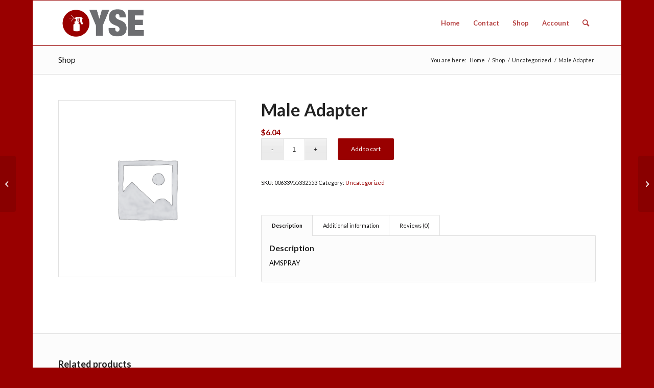

--- FILE ---
content_type: text/html; charset=UTF-8
request_url: https://yse-equipment.com/product/amspray-40/
body_size: 12130
content:
<!DOCTYPE html>
<html lang="en" class="html_boxed responsive av-preloader-disabled  html_header_top html_logo_left html_main_nav_header html_menu_right html_slim html_header_sticky html_header_shrinking html_mobile_menu_phone html_header_searchicon html_content_align_center html_header_unstick_top_disabled html_header_stretch_disabled html_av-overlay-side html_av-overlay-side-classic html_av-submenu-noclone html_entry_id_1175 av-cookies-no-cookie-consent av-default-lightbox av-no-preview html_text_menu_active av-mobile-menu-switch-default">
<head>
<meta charset="UTF-8" />
<meta name="robots" content="index, follow" />


<!-- mobile setting -->
<meta name="viewport" content="width=device-width, initial-scale=1">

<!-- Scripts/CSS and wp_head hook -->
<title>Male Adapter &#8211; YSE Equipment &bull; LLC</title>
<meta name='robots' content='max-image-preview:large' />
	<style>img:is([sizes="auto" i], [sizes^="auto," i]) { contain-intrinsic-size: 3000px 1500px }</style>
	<style type="text/css">@font-face { font-family: 'star'; src: url('https://yse-equipment.com/wp-content/plugins/woocommerce/assets/fonts/star.eot'); src: url('https://yse-equipment.com/wp-content/plugins/woocommerce/assets/fonts/star.eot?#iefix') format('embedded-opentype'), 	  url('https://yse-equipment.com/wp-content/plugins/woocommerce/assets/fonts/star.woff') format('woff'), 	  url('https://yse-equipment.com/wp-content/plugins/woocommerce/assets/fonts/star.ttf') format('truetype'), 	  url('https://yse-equipment.com/wp-content/plugins/woocommerce/assets/fonts/star.svg#star') format('svg'); font-weight: normal; font-style: normal;  } @font-face { font-family: 'WooCommerce'; src: url('https://yse-equipment.com/wp-content/plugins/woocommerce/assets/fonts/WooCommerce.eot'); src: url('https://yse-equipment.com/wp-content/plugins/woocommerce/assets/fonts/WooCommerce.eot?#iefix') format('embedded-opentype'), 	  url('https://yse-equipment.com/wp-content/plugins/woocommerce/assets/fonts/WooCommerce.woff') format('woff'), 	  url('https://yse-equipment.com/wp-content/plugins/woocommerce/assets/fonts/WooCommerce.ttf') format('truetype'), 	  url('https://yse-equipment.com/wp-content/plugins/woocommerce/assets/fonts/WooCommerce.svg#WooCommerce') format('svg'); font-weight: normal; font-style: normal;  } </style><link rel="alternate" type="application/rss+xml" title="YSE Equipment &bull; LLC &raquo; Feed" href="https://yse-equipment.com/feed/" />
<link rel="alternate" type="application/rss+xml" title="YSE Equipment &bull; LLC &raquo; Comments Feed" href="https://yse-equipment.com/comments/feed/" />
<link rel="alternate" type="application/rss+xml" title="YSE Equipment &bull; LLC &raquo; Male Adapter Comments Feed" href="https://yse-equipment.com/product/amspray-40/feed/" />

<!-- google webfont font replacement -->

			<script type='text/javascript'>

				(function() {

					/*	check if webfonts are disabled by user setting via cookie - or user must opt in.	*/
					var html = document.getElementsByTagName('html')[0];
					var cookie_check = html.className.indexOf('av-cookies-needs-opt-in') >= 0 || html.className.indexOf('av-cookies-can-opt-out') >= 0;
					var allow_continue = true;
					var silent_accept_cookie = html.className.indexOf('av-cookies-user-silent-accept') >= 0;

					if( cookie_check && ! silent_accept_cookie )
					{
						if( ! document.cookie.match(/aviaCookieConsent/) || html.className.indexOf('av-cookies-session-refused') >= 0 )
						{
							allow_continue = false;
						}
						else
						{
							if( ! document.cookie.match(/aviaPrivacyRefuseCookiesHideBar/) )
							{
								allow_continue = false;
							}
							else if( ! document.cookie.match(/aviaPrivacyEssentialCookiesEnabled/) )
							{
								allow_continue = false;
							}
							else if( document.cookie.match(/aviaPrivacyGoogleWebfontsDisabled/) )
							{
								allow_continue = false;
							}
						}
					}

					if( allow_continue )
					{
						var f = document.createElement('link');

						f.type 	= 'text/css';
						f.rel 	= 'stylesheet';
						f.href 	= '//fonts.googleapis.com/css?family=Lato:300,400,700&display=auto';
						f.id 	= 'avia-google-webfont';

						document.getElementsByTagName('head')[0].appendChild(f);
					}
				})();

			</script>
			<script type="text/javascript">
/* <![CDATA[ */
window._wpemojiSettings = {"baseUrl":"https:\/\/s.w.org\/images\/core\/emoji\/15.0.3\/72x72\/","ext":".png","svgUrl":"https:\/\/s.w.org\/images\/core\/emoji\/15.0.3\/svg\/","svgExt":".svg","source":{"concatemoji":"https:\/\/yse-equipment.com\/wp-includes\/js\/wp-emoji-release.min.js?ver=6.7.4"}};
/*! This file is auto-generated */
!function(i,n){var o,s,e;function c(e){try{var t={supportTests:e,timestamp:(new Date).valueOf()};sessionStorage.setItem(o,JSON.stringify(t))}catch(e){}}function p(e,t,n){e.clearRect(0,0,e.canvas.width,e.canvas.height),e.fillText(t,0,0);var t=new Uint32Array(e.getImageData(0,0,e.canvas.width,e.canvas.height).data),r=(e.clearRect(0,0,e.canvas.width,e.canvas.height),e.fillText(n,0,0),new Uint32Array(e.getImageData(0,0,e.canvas.width,e.canvas.height).data));return t.every(function(e,t){return e===r[t]})}function u(e,t,n){switch(t){case"flag":return n(e,"\ud83c\udff3\ufe0f\u200d\u26a7\ufe0f","\ud83c\udff3\ufe0f\u200b\u26a7\ufe0f")?!1:!n(e,"\ud83c\uddfa\ud83c\uddf3","\ud83c\uddfa\u200b\ud83c\uddf3")&&!n(e,"\ud83c\udff4\udb40\udc67\udb40\udc62\udb40\udc65\udb40\udc6e\udb40\udc67\udb40\udc7f","\ud83c\udff4\u200b\udb40\udc67\u200b\udb40\udc62\u200b\udb40\udc65\u200b\udb40\udc6e\u200b\udb40\udc67\u200b\udb40\udc7f");case"emoji":return!n(e,"\ud83d\udc26\u200d\u2b1b","\ud83d\udc26\u200b\u2b1b")}return!1}function f(e,t,n){var r="undefined"!=typeof WorkerGlobalScope&&self instanceof WorkerGlobalScope?new OffscreenCanvas(300,150):i.createElement("canvas"),a=r.getContext("2d",{willReadFrequently:!0}),o=(a.textBaseline="top",a.font="600 32px Arial",{});return e.forEach(function(e){o[e]=t(a,e,n)}),o}function t(e){var t=i.createElement("script");t.src=e,t.defer=!0,i.head.appendChild(t)}"undefined"!=typeof Promise&&(o="wpEmojiSettingsSupports",s=["flag","emoji"],n.supports={everything:!0,everythingExceptFlag:!0},e=new Promise(function(e){i.addEventListener("DOMContentLoaded",e,{once:!0})}),new Promise(function(t){var n=function(){try{var e=JSON.parse(sessionStorage.getItem(o));if("object"==typeof e&&"number"==typeof e.timestamp&&(new Date).valueOf()<e.timestamp+604800&&"object"==typeof e.supportTests)return e.supportTests}catch(e){}return null}();if(!n){if("undefined"!=typeof Worker&&"undefined"!=typeof OffscreenCanvas&&"undefined"!=typeof URL&&URL.createObjectURL&&"undefined"!=typeof Blob)try{var e="postMessage("+f.toString()+"("+[JSON.stringify(s),u.toString(),p.toString()].join(",")+"));",r=new Blob([e],{type:"text/javascript"}),a=new Worker(URL.createObjectURL(r),{name:"wpTestEmojiSupports"});return void(a.onmessage=function(e){c(n=e.data),a.terminate(),t(n)})}catch(e){}c(n=f(s,u,p))}t(n)}).then(function(e){for(var t in e)n.supports[t]=e[t],n.supports.everything=n.supports.everything&&n.supports[t],"flag"!==t&&(n.supports.everythingExceptFlag=n.supports.everythingExceptFlag&&n.supports[t]);n.supports.everythingExceptFlag=n.supports.everythingExceptFlag&&!n.supports.flag,n.DOMReady=!1,n.readyCallback=function(){n.DOMReady=!0}}).then(function(){return e}).then(function(){var e;n.supports.everything||(n.readyCallback(),(e=n.source||{}).concatemoji?t(e.concatemoji):e.wpemoji&&e.twemoji&&(t(e.twemoji),t(e.wpemoji)))}))}((window,document),window._wpemojiSettings);
/* ]]> */
</script>
<style id='wp-emoji-styles-inline-css' type='text/css'>

	img.wp-smiley, img.emoji {
		display: inline !important;
		border: none !important;
		box-shadow: none !important;
		height: 1em !important;
		width: 1em !important;
		margin: 0 0.07em !important;
		vertical-align: -0.1em !important;
		background: none !important;
		padding: 0 !important;
	}
</style>
<style id='woocommerce-inline-inline-css' type='text/css'>
.woocommerce form .form-row .required { visibility: visible; }
</style>
<link rel='stylesheet' id='brands-styles-css' href='https://yse-equipment.com/wp-content/plugins/woocommerce/assets/css/brands.css?ver=10.3.7' type='text/css' media='all' />
<link rel='stylesheet' id='avia-merged-styles-css' href='https://yse-equipment.com/wp-content/uploads/dynamic_avia/avia-merged-styles-2d2fbd68970b7f550e088346c2a0e3f8---63f4bb6640d22.css' type='text/css' media='all' />
<!--n2css--><!--n2js--><script type="text/javascript" src="https://yse-equipment.com/wp-includes/js/jquery/jquery.min.js?ver=3.7.1" id="jquery-core-js"></script>
<script type="text/javascript" src="https://yse-equipment.com/wp-includes/js/jquery/jquery-migrate.min.js?ver=3.4.1" id="jquery-migrate-js"></script>
<script type="text/javascript" src="https://yse-equipment.com/wp-content/plugins/woocommerce/assets/js/jquery-blockui/jquery.blockUI.min.js?ver=2.7.0-wc.10.3.7" id="wc-jquery-blockui-js" defer="defer" data-wp-strategy="defer"></script>
<script type="text/javascript" id="wc-add-to-cart-js-extra">
/* <![CDATA[ */
var wc_add_to_cart_params = {"ajax_url":"\/wp-admin\/admin-ajax.php","wc_ajax_url":"\/?wc-ajax=%%endpoint%%","i18n_view_cart":"View cart","cart_url":"https:\/\/yse-equipment.com\/cart\/","is_cart":"","cart_redirect_after_add":"no"};
/* ]]> */
</script>
<script type="text/javascript" src="https://yse-equipment.com/wp-content/plugins/woocommerce/assets/js/frontend/add-to-cart.min.js?ver=10.3.7" id="wc-add-to-cart-js" defer="defer" data-wp-strategy="defer"></script>
<script type="text/javascript" id="wc-single-product-js-extra">
/* <![CDATA[ */
var wc_single_product_params = {"i18n_required_rating_text":"Please select a rating","i18n_rating_options":["1 of 5 stars","2 of 5 stars","3 of 5 stars","4 of 5 stars","5 of 5 stars"],"i18n_product_gallery_trigger_text":"View full-screen image gallery","review_rating_required":"yes","flexslider":{"rtl":false,"animation":"slide","smoothHeight":true,"directionNav":false,"controlNav":"thumbnails","slideshow":false,"animationSpeed":500,"animationLoop":false,"allowOneSlide":false},"zoom_enabled":"","zoom_options":[],"photoswipe_enabled":"","photoswipe_options":{"shareEl":false,"closeOnScroll":false,"history":false,"hideAnimationDuration":0,"showAnimationDuration":0},"flexslider_enabled":""};
/* ]]> */
</script>
<script type="text/javascript" src="https://yse-equipment.com/wp-content/plugins/woocommerce/assets/js/frontend/single-product.min.js?ver=10.3.7" id="wc-single-product-js" defer="defer" data-wp-strategy="defer"></script>
<script type="text/javascript" src="https://yse-equipment.com/wp-content/plugins/woocommerce/assets/js/js-cookie/js.cookie.min.js?ver=2.1.4-wc.10.3.7" id="wc-js-cookie-js" defer="defer" data-wp-strategy="defer"></script>
<script type="text/javascript" id="woocommerce-js-extra">
/* <![CDATA[ */
var woocommerce_params = {"ajax_url":"\/wp-admin\/admin-ajax.php","wc_ajax_url":"\/?wc-ajax=%%endpoint%%","i18n_password_show":"Show password","i18n_password_hide":"Hide password"};
/* ]]> */
</script>
<script type="text/javascript" src="https://yse-equipment.com/wp-content/plugins/woocommerce/assets/js/frontend/woocommerce.min.js?ver=10.3.7" id="woocommerce-js" defer="defer" data-wp-strategy="defer"></script>
<link rel="https://api.w.org/" href="https://yse-equipment.com/wp-json/" /><link rel="alternate" title="JSON" type="application/json" href="https://yse-equipment.com/wp-json/wp/v2/product/1175" /><link rel="EditURI" type="application/rsd+xml" title="RSD" href="https://yse-equipment.com/xmlrpc.php?rsd" />
<meta name="generator" content="WordPress 6.7.4" />
<meta name="generator" content="WooCommerce 10.3.7" />
<link rel="canonical" href="https://yse-equipment.com/product/amspray-40/" />
<link rel='shortlink' href='https://yse-equipment.com/?p=1175' />
<link rel="alternate" title="oEmbed (JSON)" type="application/json+oembed" href="https://yse-equipment.com/wp-json/oembed/1.0/embed?url=https%3A%2F%2Fyse-equipment.com%2Fproduct%2Famspray-40%2F" />
<link rel="alternate" title="oEmbed (XML)" type="text/xml+oembed" href="https://yse-equipment.com/wp-json/oembed/1.0/embed?url=https%3A%2F%2Fyse-equipment.com%2Fproduct%2Famspray-40%2F&#038;format=xml" />

		<!-- GA Google Analytics @ https://m0n.co/ga -->
		<script>
			(function(i,s,o,g,r,a,m){i['GoogleAnalyticsObject']=r;i[r]=i[r]||function(){
			(i[r].q=i[r].q||[]).push(arguments)},i[r].l=1*new Date();a=s.createElement(o),
			m=s.getElementsByTagName(o)[0];a.async=1;a.src=g;m.parentNode.insertBefore(a,m)
			})(window,document,'script','https://www.google-analytics.com/analytics.js','ga');
			ga('create', 'UA-85624543-26', 'auto');
			ga('set', 'forceSSL', true);
			ga('send', 'pageview');
		</script>

	<link rel="profile" href="http://gmpg.org/xfn/11" />
<link rel="alternate" type="application/rss+xml" title="YSE Equipment &bull; LLC RSS2 Feed" href="https://yse-equipment.com/feed/" />
<link rel="pingback" href="https://yse-equipment.com/xmlrpc.php" />
<!--[if lt IE 9]><script src="https://yse-equipment.com/wp-content/themes/enfold/js/html5shiv.js"></script><![endif]-->
<link rel="icon" href="http://yse-equipment.com/wp-content/uploads/2015/10/cropped-yse-icon.png" type="image/png">
	<noscript><style>.woocommerce-product-gallery{ opacity: 1 !important; }</style></noscript>
	
<!-- To speed up the rendering and to display the site as fast as possible to the user we include some styles and scripts for above the fold content inline -->
<script type="text/javascript">'use strict';var avia_is_mobile=!1;if(/Android|webOS|iPhone|iPad|iPod|BlackBerry|IEMobile|Opera Mini/i.test(navigator.userAgent)&&'ontouchstart' in document.documentElement){avia_is_mobile=!0;document.documentElement.className+=' avia_mobile '}
else{document.documentElement.className+=' avia_desktop '};document.documentElement.className+=' js_active ';(function(){var e=['-webkit-','-moz-','-ms-',''],n='';for(var t in e){if(e[t]+'transform' in document.documentElement.style){document.documentElement.className+=' avia_transform ';n=e[t]+'transform'};if(e[t]+'perspective' in document.documentElement.style){document.documentElement.className+=' avia_transform3d '}};if(typeof document.getElementsByClassName=='function'&&typeof document.documentElement.getBoundingClientRect=='function'&&avia_is_mobile==!1){if(n&&window.innerHeight>0){setTimeout(function(){var e=0,o={},a=0,t=document.getElementsByClassName('av-parallax'),i=window.pageYOffset||document.documentElement.scrollTop;for(e=0;e<t.length;e++){t[e].style.top='0px';o=t[e].getBoundingClientRect();a=Math.ceil((window.innerHeight+i-o.top)*0.3);t[e].style[n]='translate(0px, '+a+'px)';t[e].style.top='auto';t[e].className+=' enabled-parallax '}},50)}}})();</script><link rel="icon" href="https://yse-equipment.com/wp-content/uploads/2015/10/cropped-yse-icon-32x32.png" sizes="32x32" />
<link rel="icon" href="https://yse-equipment.com/wp-content/uploads/2015/10/cropped-yse-icon-192x192.png" sizes="192x192" />
<link rel="apple-touch-icon" href="https://yse-equipment.com/wp-content/uploads/2015/10/cropped-yse-icon-180x180.png" />
<meta name="msapplication-TileImage" content="https://yse-equipment.com/wp-content/uploads/2015/10/cropped-yse-icon-270x270.png" />
<style type='text/css'>
@font-face {font-family: 'entypo-fontello'; font-weight: normal; font-style: normal; font-display: auto;
src: url('https://yse-equipment.com/wp-content/themes/enfold/config-templatebuilder/avia-template-builder/assets/fonts/entypo-fontello.woff2') format('woff2'),
url('https://yse-equipment.com/wp-content/themes/enfold/config-templatebuilder/avia-template-builder/assets/fonts/entypo-fontello.woff') format('woff'),
url('https://yse-equipment.com/wp-content/themes/enfold/config-templatebuilder/avia-template-builder/assets/fonts/entypo-fontello.ttf') format('truetype'),
url('https://yse-equipment.com/wp-content/themes/enfold/config-templatebuilder/avia-template-builder/assets/fonts/entypo-fontello.svg#entypo-fontello') format('svg'),
url('https://yse-equipment.com/wp-content/themes/enfold/config-templatebuilder/avia-template-builder/assets/fonts/entypo-fontello.eot'),
url('https://yse-equipment.com/wp-content/themes/enfold/config-templatebuilder/avia-template-builder/assets/fonts/entypo-fontello.eot?#iefix') format('embedded-opentype');
} #top .avia-font-entypo-fontello, body .avia-font-entypo-fontello, html body [data-av_iconfont='entypo-fontello']:before{ font-family: 'entypo-fontello'; }
</style>

<!--
Debugging Info for Theme support: 

Theme: Enfold
Version: 4.9.2
Installed: enfold
AviaFramework Version: 5.0
AviaBuilder Version: 4.8
aviaElementManager Version: 1.0.1
ML:512-PU:39-PLA:9
WP:6.7.4
Compress: CSS:all theme files - JS:all theme files
Updates: disabled
PLAu:7
--><style>
@import url('https://fonts.googleapis.com/css2?family=Indie+Flower&display=swap');
</style>
</head>

<body id="top" class="product-template-default single single-product postid-1175 boxed rtl_columns av-curtain-numeric lato  theme-enfold woocommerce woocommerce-page woocommerce-no-js avia-responsive-images-support avia-woocommerce-30 av-recaptcha-enabled av-google-badge-hide" itemscope="itemscope" itemtype="https://schema.org/WebPage" >

	
	<div id='wrap_all'>

	
<header id='header' class='all_colors header_color light_bg_color  av_header_top av_logo_left av_main_nav_header av_menu_right av_slim av_header_sticky av_header_shrinking av_header_stretch_disabled av_mobile_menu_phone av_header_searchicon av_header_unstick_top_disabled av_bottom_nav_disabled  av_header_border_disabled'  role="banner" itemscope="itemscope" itemtype="https://schema.org/WPHeader" >

		<div  id='header_main' class='container_wrap container_wrap_logo'>

        <ul  class = 'menu-item cart_dropdown ' data-success='was added to the cart'><li class='cart_dropdown_first'><a class='cart_dropdown_link' href='https://yse-equipment.com/cart/'><span aria-hidden='true' data-av_icon='' data-av_iconfont='entypo-fontello'></span><span class='av-cart-counter '>0</span><span class='avia_hidden_link_text'>Shopping Cart</span></a><!--<span class='cart_subtotal'><span class="woocommerce-Price-amount amount"><bdi><span class="woocommerce-Price-currencySymbol">&#36;</span>0.00</bdi></span></span>--><div class='dropdown_widget dropdown_widget_cart'><div class='avia-arrow'></div><div class="widget_shopping_cart_content"></div></div></li></ul><div class='container av-logo-container'><div class='inner-container'><span class='logo avia-standard-logo'><a href='https://yse-equipment.com/' class=''><img src="https://yse-equipment.com/wp-content/uploads/2015/10/yselogo300w.png" height="100" width="300" alt='YSE Equipment &bull; LLC' title='yselogo300w' /></a></span><nav class='main_menu' data-selectname='Select a page'  role="navigation" itemscope="itemscope" itemtype="https://schema.org/SiteNavigationElement" ><div class="avia-menu av-main-nav-wrap"><ul role="menu" class="menu av-main-nav" id="avia-menu"><li role="menuitem" id="menu-item-5015" class="menu-item menu-item-type-post_type menu-item-object-page menu-item-home menu-item-top-level menu-item-top-level-1"><a href="https://yse-equipment.com/" itemprop="url" tabindex="0"><span class="avia-bullet"></span><span class="avia-menu-text">Home</span><span class="avia-menu-fx"><span class="avia-arrow-wrap"><span class="avia-arrow"></span></span></span></a></li>
<li role="menuitem" id="menu-item-5001" class="menu-item menu-item-type-post_type menu-item-object-page menu-item-top-level menu-item-top-level-2"><a href="https://yse-equipment.com/home/contact/" itemprop="url" tabindex="0"><span class="avia-bullet"></span><span class="avia-menu-text">Contact</span><span class="avia-menu-fx"><span class="avia-arrow-wrap"><span class="avia-arrow"></span></span></span></a></li>
<li role="menuitem" id="menu-item-5002" class="menu-item menu-item-type-post_type menu-item-object-page current_page_parent menu-item-top-level menu-item-top-level-3"><a href="https://yse-equipment.com/shop/" itemprop="url" tabindex="0"><span class="avia-bullet"></span><span class="avia-menu-text">Shop</span><span class="avia-menu-fx"><span class="avia-arrow-wrap"><span class="avia-arrow"></span></span></span></a></li>
<li role="menuitem" id="menu-item-5003" class="menu-item menu-item-type-post_type menu-item-object-page menu-item-has-children menu-item-top-level menu-item-top-level-4"><a href="https://yse-equipment.com/my-account/" itemprop="url" tabindex="0"><span class="avia-bullet"></span><span class="avia-menu-text">Account</span><span class="avia-menu-fx"><span class="avia-arrow-wrap"><span class="avia-arrow"></span></span></span></a>


<ul class="sub-menu">
	<li role="menuitem" id="menu-item-5004" class="menu-item menu-item-type-custom menu-item-object-custom"><a href="http://yse-equipment.com/my-account/orders/" itemprop="url" tabindex="0"><span class="avia-bullet"></span><span class="avia-menu-text">Orders</span></a></li>
	<li role="menuitem" id="menu-item-5005" class="menu-item menu-item-type-custom menu-item-object-custom"><a href="http://yse-equipment.com/my-account/downloads/" itemprop="url" tabindex="0"><span class="avia-bullet"></span><span class="avia-menu-text">Downloads</span></a></li>
	<li role="menuitem" id="menu-item-5006" class="menu-item menu-item-type-custom menu-item-object-custom"><a href="http://yse-equipment.com/my-account/edit-account/" itemprop="url" tabindex="0"><span class="avia-bullet"></span><span class="avia-menu-text">Account details</span></a></li>
</ul>
</li>
<li id="menu-item-search" class="noMobile menu-item menu-item-search-dropdown menu-item-avia-special" role="menuitem"><a aria-label="Search" href="?s=" rel="nofollow" data-avia-search-tooltip="

&lt;form role=&quot;search&quot; action=&quot;https://yse-equipment.com/&quot; id=&quot;searchform&quot; method=&quot;get&quot; class=&quot;&quot;&gt;
	&lt;div&gt;
		&lt;input type=&quot;submit&quot; value=&quot;&quot; id=&quot;searchsubmit&quot; class=&quot;button avia-font-entypo-fontello&quot; /&gt;
		&lt;input type=&quot;text&quot; id=&quot;s&quot; name=&quot;s&quot; value=&quot;&quot; placeholder='Search' /&gt;
			&lt;/div&gt;
&lt;/form&gt;
" aria-hidden='false' data-av_icon='' data-av_iconfont='entypo-fontello'><span class="avia_hidden_link_text">Search</span></a></li><li class="av-burger-menu-main menu-item-avia-special ">
	        			<a href="#" aria-label="Menu" aria-hidden="false">
							<span class="av-hamburger av-hamburger--spin av-js-hamburger">
								<span class="av-hamburger-box">
						          <span class="av-hamburger-inner"></span>
						          <strong>Menu</strong>
								</span>
							</span>
							<span class="avia_hidden_link_text">Menu</span>
						</a>
	        		   </li></ul></div></nav></div> </div> 
		<!-- end container_wrap-->
		</div>
		<div class='header_bg'></div>

<!-- end header -->
</header>

	<div id='main' class='all_colors' data-scroll-offset='88'>

	
	<div class='stretch_full container_wrap alternate_color light_bg_color title_container'><div class='container'><strong class='main-title entry-title '><a href='https://yse-equipment.com/shop/' rel='bookmark' title='Permanent Link: Shop'  itemprop="headline" >Shop</a></strong><div class="breadcrumb breadcrumbs avia-breadcrumbs"><div class="breadcrumb-trail" ><span class="trail-before"><span class="breadcrumb-title">You are here:</span></span> <span  itemscope="itemscope" itemtype="https://schema.org/BreadcrumbList" ><span  itemscope="itemscope" itemtype="https://schema.org/ListItem" itemprop="itemListElement" ><a itemprop="url" href="https://yse-equipment.com" title="YSE Equipment &bull; LLC" rel="home" class="trail-begin"><span itemprop="name">Home</span></a><span itemprop="position" class="hidden">1</span></span></span> <span class="sep">/</span> <span  itemscope="itemscope" itemtype="https://schema.org/BreadcrumbList" ><span  itemscope="itemscope" itemtype="https://schema.org/ListItem" itemprop="itemListElement" ><a itemprop="url" href="https://yse-equipment.com/shop/" title="Shop"><span itemprop="name">Shop</span></a><span itemprop="position" class="hidden">2</span></span></span> <span class="sep">/</span> <span  itemscope="itemscope" itemtype="https://schema.org/BreadcrumbList" ><span  itemscope="itemscope" itemtype="https://schema.org/ListItem" itemprop="itemListElement" ><a itemprop="url" href="https://yse-equipment.com/product-category/uncategorized/" title="Uncategorized"><span itemprop="name">Uncategorized</span></a><span itemprop="position" class="hidden">3</span></span></span> <span class="sep">/</span> <span class="trail-end">Male Adapter</span></div></div></div></div><div class='container_wrap container_wrap_first main_color sidebar_right template-shop shop_columns_3'><div class='container'>
					
			<div class="woocommerce-notices-wrapper"></div><div id="product-1175" class="product type-product post-1175 status-publish first instock product_cat-uncategorized shipping-taxable purchasable product-type-simple">

	<div class=" single-product-main-image alpha"><div class="woocommerce-product-gallery woocommerce-product-gallery--without-images woocommerce-product-gallery--columns-4 images" data-columns="4" style="opacity: 0; transition: opacity .25s ease-in-out;">
	<div class="woocommerce-product-gallery__wrapper">
		<div class="woocommerce-product-gallery__image--placeholder"><img src="https://yse-equipment.com/wp-content/uploads/woocommerce-placeholder-600x600.png" alt="Awaiting product image" class="wp-post-image" /></div><div class='thumbnails'></div>	</div>
</div>
<aside class='sidebar sidebar_sidebar_right   alpha units'  role="complementary" itemscope="itemscope" itemtype="https://schema.org/WPSideBar" ><div class='inner_sidebar extralight-border'></div></aside></div><div class='single-product-summary'>
	<div class="summary entry-summary">
		<h1 class="product_title entry-title">Male Adapter</h1><p class="price"><span class="woocommerce-Price-amount amount"><bdi><span class="woocommerce-Price-currencySymbol">&#36;</span>6.04</bdi></span></p>

	
	<form class="cart" action="https://yse-equipment.com/product/amspray-40/" method="post" enctype='multipart/form-data'>
		
		<div class="quantity">
		<label class="screen-reader-text" for="quantity_69758173dd285">Male Adapter quantity</label>
	<input
		type="number"
				id="quantity_69758173dd285"
		class="input-text qty text"
		name="quantity"
		value="1"
		aria-label="Product quantity"
				min="1"
							step="1"
			placeholder=""
			inputmode="numeric"
			autocomplete="off"
			/>
	</div>

		<button type="submit" name="add-to-cart" value="1175" class="single_add_to_cart_button button alt">Add to cart</button>

			</form>

	
<div class="product_meta">

	
	
		<span class="sku_wrapper">SKU: <span class="sku">00633955332553</span></span>

	
	<span class="posted_in">Category: <a href="https://yse-equipment.com/product-category/uncategorized/" rel="tag">Uncategorized</a></span>
	
	
</div>
	</div>

	
	<div class="woocommerce-tabs wc-tabs-wrapper">
		<ul class="tabs wc-tabs" role="tablist">
							<li role="presentation" class="description_tab" id="tab-title-description">
					<a href="#tab-description" role="tab" aria-controls="tab-description">
						Description					</a>
				</li>
							<li role="presentation" class="additional_information_tab" id="tab-title-additional_information">
					<a href="#tab-additional_information" role="tab" aria-controls="tab-additional_information">
						Additional information					</a>
				</li>
							<li role="presentation" class="reviews_tab" id="tab-title-reviews">
					<a href="#tab-reviews" role="tab" aria-controls="tab-reviews">
						Reviews (0)					</a>
				</li>
					</ul>
					<div class="woocommerce-Tabs-panel woocommerce-Tabs-panel--description panel entry-content wc-tab" id="tab-description" role="tabpanel" aria-labelledby="tab-title-description">
				
	<h2>Description</h2>

<p>AMSPRAY</p>
			</div>
					<div class="woocommerce-Tabs-panel woocommerce-Tabs-panel--additional_information panel entry-content wc-tab" id="tab-additional_information" role="tabpanel" aria-labelledby="tab-title-additional_information">
				
	<h2>Additional information</h2>

<table class="woocommerce-product-attributes shop_attributes" aria-label="Product Details">
			<tr class="woocommerce-product-attributes-item woocommerce-product-attributes-item--weight">
			<th class="woocommerce-product-attributes-item__label" scope="row">Weight</th>
			<td class="woocommerce-product-attributes-item__value">0.0068 kg</td>
		</tr>
	</table>
			</div>
					<div class="woocommerce-Tabs-panel woocommerce-Tabs-panel--reviews panel entry-content wc-tab" id="tab-reviews" role="tabpanel" aria-labelledby="tab-title-reviews">
				<div id="reviews" class="woocommerce-Reviews">
	<div id="comments">
		<h2 class="woocommerce-Reviews-title">
			Reviews		</h2>

					<p class="woocommerce-noreviews">There are no reviews yet.</p>
			</div>

			<div id="review_form_wrapper">
			<div id="review_form">
					<div id="respond" class="comment-respond">
		<span id="reply-title" class="comment-reply-title" role="heading" aria-level="3">Be the first to review &ldquo;Male Adapter&rdquo;</span><form action="https://yse-equipment.com/wp-comments-post.php" method="post" id="commentform" class="comment-form"><p class="comment-notes"><span id="email-notes">Your email address will not be published.</span> <span class="required-field-message">Required fields are marked <span class="required">*</span></span></p><p class="comment-form-author"><label for="author">Name</label><input id="author" name="author" type="text" autocomplete="name" value="" size="30"  /></p>
<p class="comment-form-email"><label for="email">Email</label><input id="email" name="email" type="email" autocomplete="email" value="" size="30"  /></p>
<p class="comment-form-cookies-consent"><input id="wp-comment-cookies-consent" name="wp-comment-cookies-consent" type="checkbox" value="yes" /> <label for="wp-comment-cookies-consent">Save my name, email, and website in this browser for the next time I comment.</label></p>
<div class="comment-form-rating"><label for="rating" id="comment-form-rating-label">Your rating&nbsp;<span class="required">*</span></label><select name="rating" id="rating" required>
						<option value="">Rate&hellip;</option>
						<option value="5">Perfect</option>
						<option value="4">Good</option>
						<option value="3">Average</option>
						<option value="2">Not that bad</option>
						<option value="1">Very poor</option>
					</select></div><p class="comment-form-comment"><label for="comment">Your review&nbsp;<span class="required">*</span></label><textarea id="comment" name="comment" cols="45" rows="8" required></textarea></p><p class="form-submit"><input name="submit" type="submit" id="submit" class="submit" value="Submit" /> <input type='hidden' name='comment_post_ID' value='1175' id='comment_post_ID' />
<input type='hidden' name='comment_parent' id='comment_parent' value='0' />
</p><p style="display: none;"><input type="hidden" id="akismet_comment_nonce" name="akismet_comment_nonce" value="290608eb36" /></p><p style="display: none !important;" class="akismet-fields-container" data-prefix="ak_"><label>&#916;<textarea name="ak_hp_textarea" cols="45" rows="8" maxlength="100"></textarea></label><input type="hidden" id="ak_js_1" name="ak_js" value="100"/><script>document.getElementById( "ak_js_1" ).setAttribute( "value", ( new Date() ).getTime() );</script></p></form>	</div><!-- #respond -->
				</div>
		</div>
	
	<div class="clear"></div>
</div>
			</div>
		
			</div>

</div></div></div></div><div id="av_section_1" class="avia-section alternate_color avia-section-small  container_wrap fullsize"><div class="container"><div class="template-page content  twelve alpha units"><div class='product_column product_column_4'>
	<section class="related products">

					<h2>Related products</h2>
				<ul class="products columns-4">

			
					<li class="product type-product post-1070 status-publish first instock product_cat-uncategorized shipping-taxable purchasable product-type-simple">
	<div class='inner_product main_color wrapped_style noLightbox  av-product-class-'><a href="https://yse-equipment.com/product/airlessco-14/" class="woocommerce-LoopProduct-link woocommerce-loop-product__link"><div class='thumbnail_container'><img src="https://yse-equipment.com/wp-content/uploads/woocommerce-placeholder.png" height="450" width="450" loading="lazy" alt="Placeholder image"><span class='cart-loading'></span></div><div class='inner_product_header'><div class='avia-arrow'></div><div class='inner_product_header_table'><div class='inner_product_header_cell'><h2 class="woocommerce-loop-product__title">Teflon O-Ring</h2>
	<span class="price"><span class="woocommerce-Price-amount amount"><bdi><span class="woocommerce-Price-currencySymbol">&#36;</span>2.74</bdi></span></span>
</div></div></div></a><div class='avia_cart_buttons '><a href="/product/amspray-40/?add-to-cart=1070" aria-describedby="woocommerce_loop_add_to_cart_link_describedby_1070" data-quantity="1" class="button product_type_simple add_to_cart_button ajax_add_to_cart" data-product_id="1070" data-product_sku="00769946002133" aria-label="Add to cart: &ldquo;Teflon O-Ring&rdquo;" rel="nofollow" data-success_message="&ldquo;Teflon O-Ring&rdquo; has been added to your cart" role="button"><span aria-hidden='true' data-av_icon='' data-av_iconfont='entypo-fontello'></span> Add to cart</a>	<span id="woocommerce_loop_add_to_cart_link_describedby_1070" class="screen-reader-text">
			</span>
<a class="button show_details_button" href="https://yse-equipment.com/product/airlessco-14/"><span aria-hidden='true' data-av_icon='' data-av_iconfont='entypo-fontello'></span>  Show Details</a> <span class='button-mini-delimiter'></span></div></div></li>

			
					<li class="product type-product post-1071 status-publish instock product_cat-uncategorized shipping-taxable purchasable product-type-simple">
	<div class='inner_product main_color wrapped_style noLightbox  av-product-class-'><a href="https://yse-equipment.com/product/airlessco-15/" class="woocommerce-LoopProduct-link woocommerce-loop-product__link"><div class='thumbnail_container'><img src="https://yse-equipment.com/wp-content/uploads/woocommerce-placeholder.png" height="450" width="450" loading="lazy" alt="Placeholder image"><span class='cart-loading'></span></div><div class='inner_product_header'><div class='avia-arrow'></div><div class='inner_product_header_table'><div class='inner_product_header_cell'><h2 class="woocommerce-loop-product__title">Ball, 7/32&#8243;, Carbide</h2>
	<span class="price"><span class="woocommerce-Price-amount amount"><bdi><span class="woocommerce-Price-currencySymbol">&#36;</span>11.00</bdi></span></span>
</div></div></div></a><div class='avia_cart_buttons '><a href="/product/amspray-40/?add-to-cart=1071" aria-describedby="woocommerce_loop_add_to_cart_link_describedby_1071" data-quantity="1" class="button product_type_simple add_to_cart_button ajax_add_to_cart" data-product_id="1071" data-product_sku="00769946002140" aria-label="Add to cart: &ldquo;Ball, 7/32&quot;, Carbide&rdquo;" rel="nofollow" data-success_message="&ldquo;Ball, 7/32&quot;, Carbide&rdquo; has been added to your cart" role="button"><span aria-hidden='true' data-av_icon='' data-av_iconfont='entypo-fontello'></span> Add to cart</a>	<span id="woocommerce_loop_add_to_cart_link_describedby_1071" class="screen-reader-text">
			</span>
<a class="button show_details_button" href="https://yse-equipment.com/product/airlessco-15/"><span aria-hidden='true' data-av_icon='' data-av_iconfont='entypo-fontello'></span>  Show Details</a> <span class='button-mini-delimiter'></span></div></div></li>

			
					<li class="product type-product post-1076 status-publish instock product_cat-uncategorized shipping-taxable purchasable product-type-simple">
	<div class='inner_product main_color wrapped_style noLightbox  av-product-class-'><a href="https://yse-equipment.com/product/airlessco-20/" class="woocommerce-LoopProduct-link woocommerce-loop-product__link"><div class='thumbnail_container'><img src="https://yse-equipment.com/wp-content/uploads/woocommerce-placeholder.png" height="450" width="450" loading="lazy" alt="Placeholder image"><span class='cart-loading'></span></div><div class='inner_product_header'><div class='avia-arrow'></div><div class='inner_product_header_table'><div class='inner_product_header_cell'><h2 class="woocommerce-loop-product__title">Valve Spring Unit &#8211; 007 Gun</h2>
	<span class="price"><span class="woocommerce-Price-amount amount"><bdi><span class="woocommerce-Price-currencySymbol">&#36;</span>0.00</bdi></span></span>
</div></div></div></a><div class='avia_cart_buttons '><a href="/product/amspray-40/?add-to-cart=1076" aria-describedby="woocommerce_loop_add_to_cart_link_describedby_1076" data-quantity="1" class="button product_type_simple add_to_cart_button ajax_add_to_cart" data-product_id="1076" data-product_sku="00769946002201" aria-label="Add to cart: &ldquo;Valve Spring Unit - 007 Gun&rdquo;" rel="nofollow" data-success_message="&ldquo;Valve Spring Unit - 007 Gun&rdquo; has been added to your cart" role="button"><span aria-hidden='true' data-av_icon='' data-av_iconfont='entypo-fontello'></span> Add to cart</a>	<span id="woocommerce_loop_add_to_cart_link_describedby_1076" class="screen-reader-text">
			</span>
<a class="button show_details_button" href="https://yse-equipment.com/product/airlessco-20/"><span aria-hidden='true' data-av_icon='' data-av_iconfont='entypo-fontello'></span>  Show Details</a> <span class='button-mini-delimiter'></span></div></div></li>

			
					<li class="product type-product post-1072 status-publish last instock product_cat-uncategorized shipping-taxable purchasable product-type-simple">
	<div class='inner_product main_color wrapped_style noLightbox  av-product-class-'><a href="https://yse-equipment.com/product/airlessco-16/" class="woocommerce-LoopProduct-link woocommerce-loop-product__link"><div class='thumbnail_container'><img src="https://yse-equipment.com/wp-content/uploads/woocommerce-placeholder.png" height="450" width="450" loading="lazy" alt="Placeholder image"><span class='cart-loading'></span></div><div class='inner_product_header'><div class='avia-arrow'></div><div class='inner_product_header_table'><div class='inner_product_header_cell'><h2 class="woocommerce-loop-product__title">Ball, 5/16&#8243;, Carbide</h2>
	<span class="price"><span class="woocommerce-Price-amount amount"><bdi><span class="woocommerce-Price-currencySymbol">&#36;</span>36.30</bdi></span></span>
</div></div></div></a><div class='avia_cart_buttons '><a href="/product/amspray-40/?add-to-cart=1072" aria-describedby="woocommerce_loop_add_to_cart_link_describedby_1072" data-quantity="1" class="button product_type_simple add_to_cart_button ajax_add_to_cart" data-product_id="1072" data-product_sku="00769946002157" aria-label="Add to cart: &ldquo;Ball, 5/16&quot;, Carbide&rdquo;" rel="nofollow" data-success_message="&ldquo;Ball, 5/16&quot;, Carbide&rdquo; has been added to your cart" role="button"><span aria-hidden='true' data-av_icon='' data-av_iconfont='entypo-fontello'></span> Add to cart</a>	<span id="woocommerce_loop_add_to_cart_link_describedby_1072" class="screen-reader-text">
			</span>
<a class="button show_details_button" href="https://yse-equipment.com/product/airlessco-16/"><span aria-hidden='true' data-av_icon='' data-av_iconfont='entypo-fontello'></span>  Show Details</a> <span class='button-mini-delimiter'></span></div></div></li>

			
		</ul>

	</section>
	</div></div>


		
	</div></div>
	
				<div class='container_wrap footer_color' id='footer'>

					<div class='container'>

						<div class='flex_column av_one_fourth  first el_before_av_one_fourth'><section id="text-5" class="widget clearfix widget_text">			<div class="textwidget"><p><iframe loading="lazy" style="border: 0;" src="https://www.google.com/maps/embed?pb=!1m18!1m12!1m3!1d3007.0133470603105!2d-80.65731938678593!3d41.090555011331595!2m3!1f0!2f0!3f0!3m2!1i1024!2i768!4f13.1!3m3!1m2!1s0x8833e512c8d1c631%3A0xf0ab58c943395743!2s37%20Wayne%20Ave%2C%20Youngstown%2C%20OH%2044502!5e0!3m2!1sen!2sus!4v1664683215494!5m2!1sen!2sus" allowfullscreen="allowfullscreen"></iframe></p>
</div>
		<span class="seperator extralight-border"></span></section></div><div class='flex_column av_one_fourth  el_after_av_one_fourth el_before_av_one_fourth '><section id="avia_mailchimp_widget-2" class="widget clearfix avia-widget-container avia_mailchimp_widget avia_no_block_preview"><h3 class="widgettitle">Newsletter</h3><div class='av-mailchimp-widget av-mailchimp-widget-style-'></div><span class="seperator extralight-border"></span></section></div><div class='flex_column av_one_fourth  el_after_av_one_fourth el_before_av_one_fourth '><section id="avia_combo_widget-2" class="widget clearfix avia-widget-container avia_combo_widget avia_no_block_preview"><div class="tabcontainer border_tabs top_tab tab_initial_open tab_initial_open__1"><div class="tab widget_tab_popular first_tab active_tab "><span>Popular</span></div><div class='tab_content active_tab_content'><ul class="news-wrap"><li class="news-content post-format-standard"><a class="news-link" title="Sem Porta Mollis Parturient" href="https://yse-equipment.com/sem-porta-mollis-parturient/"><span class='news-thumb '><img width="36" height="16" src="https://yse-equipment.com/wp-content/uploads/2021/03/photodune-3708768-construction-m-750x330-1.jpg" class="wp-image-4490 avia-img-lazy-loading-4490 attachment-widget size-widget wp-post-image" alt="" decoding="async" loading="lazy" srcset="https://yse-equipment.com/wp-content/uploads/2021/03/photodune-3708768-construction-m-750x330-1.jpg 750w, https://yse-equipment.com/wp-content/uploads/2021/03/photodune-3708768-construction-m-750x330-1-600x264.jpg 600w, https://yse-equipment.com/wp-content/uploads/2021/03/photodune-3708768-construction-m-750x330-1-300x132.jpg 300w, https://yse-equipment.com/wp-content/uploads/2021/03/photodune-3708768-construction-m-750x330-1-458x202.jpg 458w" sizes="auto, (max-width: 36px) 100vw, 36px" /></span><strong class="news-headline">Sem Porta Mollis Parturient<span class="news-time">March 17, 2021 - 12:39 pm</span></strong></a></li><li class="news-content post-format-standard"><a class="news-link" title="Nullam Lorem Mattis Purus" href="https://yse-equipment.com/nullam-lorem-mattis-purus/"><span class='news-thumb '><img width="36" height="16" src="https://yse-equipment.com/wp-content/uploads/2021/03/6747019289_81d314a4e5_b-750x330-1.jpg" class="wp-image-4493 avia-img-lazy-loading-4493 attachment-widget size-widget wp-post-image" alt="" decoding="async" loading="lazy" srcset="https://yse-equipment.com/wp-content/uploads/2021/03/6747019289_81d314a4e5_b-750x330-1.jpg 750w, https://yse-equipment.com/wp-content/uploads/2021/03/6747019289_81d314a4e5_b-750x330-1-600x264.jpg 600w, https://yse-equipment.com/wp-content/uploads/2021/03/6747019289_81d314a4e5_b-750x330-1-300x132.jpg 300w, https://yse-equipment.com/wp-content/uploads/2021/03/6747019289_81d314a4e5_b-750x330-1-458x202.jpg 458w" sizes="auto, (max-width: 36px) 100vw, 36px" /></span><strong class="news-headline">Nullam Lorem Mattis Purus<span class="news-time">March 17, 2021 - 12:50 pm</span></strong></a></li></ul></div><div class="tab widget_tab_recent"><span>Recent</span></div><div class='tab_content '><ul class="news-wrap"><li class="news-content post-format-standard"><a class="news-link" title="Nullam Lorem Mattis Purus" href="https://yse-equipment.com/nullam-lorem-mattis-purus/"><span class='news-thumb '><img width="36" height="16" src="https://yse-equipment.com/wp-content/uploads/2021/03/6747019289_81d314a4e5_b-750x330-1.jpg" class="wp-image-4493 avia-img-lazy-loading-4493 attachment-widget size-widget wp-post-image" alt="" decoding="async" loading="lazy" srcset="https://yse-equipment.com/wp-content/uploads/2021/03/6747019289_81d314a4e5_b-750x330-1.jpg 750w, https://yse-equipment.com/wp-content/uploads/2021/03/6747019289_81d314a4e5_b-750x330-1-600x264.jpg 600w, https://yse-equipment.com/wp-content/uploads/2021/03/6747019289_81d314a4e5_b-750x330-1-300x132.jpg 300w, https://yse-equipment.com/wp-content/uploads/2021/03/6747019289_81d314a4e5_b-750x330-1-458x202.jpg 458w" sizes="auto, (max-width: 36px) 100vw, 36px" /></span><strong class="news-headline">Nullam Lorem Mattis Purus<span class="news-time">March 17, 2021 - 12:50 pm</span></strong></a></li><li class="news-content post-format-standard"><a class="news-link" title="Sem Porta Mollis Parturient" href="https://yse-equipment.com/sem-porta-mollis-parturient/"><span class='news-thumb '><img width="36" height="16" src="https://yse-equipment.com/wp-content/uploads/2021/03/photodune-3708768-construction-m-750x330-1.jpg" class="wp-image-4490 avia-img-lazy-loading-4490 attachment-widget size-widget wp-post-image" alt="" decoding="async" loading="lazy" srcset="https://yse-equipment.com/wp-content/uploads/2021/03/photodune-3708768-construction-m-750x330-1.jpg 750w, https://yse-equipment.com/wp-content/uploads/2021/03/photodune-3708768-construction-m-750x330-1-600x264.jpg 600w, https://yse-equipment.com/wp-content/uploads/2021/03/photodune-3708768-construction-m-750x330-1-300x132.jpg 300w, https://yse-equipment.com/wp-content/uploads/2021/03/photodune-3708768-construction-m-750x330-1-458x202.jpg 458w" sizes="auto, (max-width: 36px) 100vw, 36px" /></span><strong class="news-headline">Sem Porta Mollis Parturient<span class="news-time">March 17, 2021 - 12:39 pm</span></strong></a></li></ul></div><div class="tab widget_tab_comments"><span>Comments</span></div><div class='tab_content '></div><div class="tab last_tab widget_tab_tags"><span>Tags</span></div><div class='tab_content tagcloud '></div></div><span class="seperator extralight-border"></span></section></div><div class='flex_column av_one_fourth  el_after_av_one_fourth el_before_av_one_fourth '><section class="widget widget_archive"><h3 class='widgettitle'>Archive</h3><ul>	<li><a href='https://yse-equipment.com/2021/03/'>March 2021</a></li>
</ul><span class="seperator extralight-border"></span></section></div>
					</div>

				<!-- ####### END FOOTER CONTAINER ####### -->
				</div>

	

	
				<footer class='container_wrap socket_color' id='socket'  role="contentinfo" itemscope="itemscope" itemtype="https://schema.org/WPFooter" >
                    <div class='container'>

                        <span class='copyright'>© Copyright  - <a href='https://yse-equipment.com/'>YSE Equipment • LLC</a> - <a rel='nofollow' href='https://kriesi.at'>Enfold WordPress Theme by Kriesi</a></span>

                        
                    </div>

	            <!-- ####### END SOCKET CONTAINER ####### -->
				</footer>


					<!-- end main -->
		</div>

		<a class='avia-post-nav avia-post-prev without-image' href='https://yse-equipment.com/product/amspray-36/' ><span class="label iconfont" aria-hidden='true' data-av_icon='' data-av_iconfont='entypo-fontello'></span><span class="entry-info-wrap"><span class="entry-info"><span class='entry-title'>Male Adapter</span></span></span></a><a class='avia-post-nav avia-post-next without-image' href='https://yse-equipment.com/product/amspray-42/' ><span class="label iconfont" aria-hidden='true' data-av_icon='' data-av_iconfont='entypo-fontello'></span><span class="entry-info-wrap"><span class="entry-info"><span class='entry-title'>Teflon O-Ring</span></span></span></a><!-- end wrap_all --></div>

<a href='#top' title='Scroll to top' id='scroll-top-link' aria-hidden='true' data-av_icon='' data-av_iconfont='entypo-fontello'><span class="avia_hidden_link_text">Scroll to top</span></a>

<div id="fb-root"></div>


 <script type='text/javascript'>
 /* <![CDATA[ */  
var avia_framework_globals = avia_framework_globals || {};
    avia_framework_globals.frameworkUrl = 'https://yse-equipment.com/wp-content/themes/enfold/framework/';
    avia_framework_globals.installedAt = 'https://yse-equipment.com/wp-content/themes/enfold/';
    avia_framework_globals.ajaxurl = 'https://yse-equipment.com/wp-admin/admin-ajax.php';
/* ]]> */ 
</script>
 
 <script type="application/ld+json">{"@context":"https:\/\/schema.org\/","@type":"Product","@id":"https:\/\/yse-equipment.com\/product\/amspray-40\/#product","name":"Male Adapter","url":"https:\/\/yse-equipment.com\/product\/amspray-40\/","description":"AMSPRAY","sku":"00633955332553","offers":[{"@type":"Offer","priceSpecification":[{"@type":"UnitPriceSpecification","price":"6.04","priceCurrency":"USD","valueAddedTaxIncluded":false,"validThrough":"2027-12-31"}],"priceValidUntil":"2027-12-31","availability":"https:\/\/schema.org\/InStock","url":"https:\/\/yse-equipment.com\/product\/amspray-40\/","seller":{"@type":"Organization","name":"YSE Equipment &amp;bull; LLC","url":"https:\/\/yse-equipment.com"}}]}</script>	<script type='text/javascript'>
		(function () {
			var c = document.body.className;
			c = c.replace(/woocommerce-no-js/, 'woocommerce-js');
			document.body.className = c;
		})();
	</script>
	<link rel='stylesheet' id='wc-blocks-style-css' href='https://yse-equipment.com/wp-content/plugins/woocommerce/assets/client/blocks/wc-blocks.css?ver=wc-10.3.7' type='text/css' media='all' />
<script type="text/javascript" src="https://yse-equipment.com/wp-content/plugins/woocommerce/assets/js/sourcebuster/sourcebuster.min.js?ver=10.3.7" id="sourcebuster-js-js"></script>
<script type="text/javascript" id="wc-order-attribution-js-extra">
/* <![CDATA[ */
var wc_order_attribution = {"params":{"lifetime":1.0e-5,"session":30,"base64":false,"ajaxurl":"https:\/\/yse-equipment.com\/wp-admin\/admin-ajax.php","prefix":"wc_order_attribution_","allowTracking":true},"fields":{"source_type":"current.typ","referrer":"current_add.rf","utm_campaign":"current.cmp","utm_source":"current.src","utm_medium":"current.mdm","utm_content":"current.cnt","utm_id":"current.id","utm_term":"current.trm","utm_source_platform":"current.plt","utm_creative_format":"current.fmt","utm_marketing_tactic":"current.tct","session_entry":"current_add.ep","session_start_time":"current_add.fd","session_pages":"session.pgs","session_count":"udata.vst","user_agent":"udata.uag"}};
/* ]]> */
</script>
<script type="text/javascript" src="https://yse-equipment.com/wp-content/plugins/woocommerce/assets/js/frontend/order-attribution.min.js?ver=10.3.7" id="wc-order-attribution-js"></script>
<script type="text/javascript" id="avia_google_recaptcha_front_script-js-extra">
/* <![CDATA[ */
var AviaReCAPTCHA_front = {"version":"avia_recaptcha_v3","site_key2":"6LfxlfchAAAAADNxuWHQlFQcmGStJUlO4b3wCFxw","site_key3":"6LcXlfchAAAAAKiZyvSUB9I63ljqdB_iYic_7HvK","api":"https:\/\/www.google.com\/recaptcha\/api.js","avia_api_script":"https:\/\/yse-equipment.com\/wp-content\/themes\/enfold\/framework\/js\/conditional_load\/avia_google_recaptcha_api.js","theme":"light","score":"0.5","verify_nonce":"66edc1235e","cannot_use":"<h3 class=\"av-recaptcha-error-main\">Sorry, a problem occurred trying to communicate with Google reCAPTCHA API. You are currently not able to submit the contact form. Please try again later - reload the page and also check your internet connection.<\/h3>","init_error_msg":"Initial setting failed. Sitekey 2 and\/or sitekey 3 missing in frontend.","v3_timeout_pageload":"Timeout occurred connecting to V3 API on initial pageload","v3_timeout_verify":"Timeout occurred connecting to V3 API on verifying submit","v2_timeout_verify":"Timeout occurred connecting to V2 API on verifying you as human. Please try again and check your internet connection. It might be necessary to reload the page.","verify_msg":"Verify....","connection_error":"Could not connect to the internet. Please reload the page and try again.","validate_first":"Please validate that you are a human first","validate_submit":"Before submitting we validate that you are a human first.","no_token":"Missing internal token on valid submit - unable to proceed.","invalid_version":"Invalid reCAPTCHA version found.","api_load_error":"Google reCAPTCHA API could not be loaded."};
/* ]]> */
</script>
<script defer type="text/javascript" src="https://yse-equipment.com/wp-content/plugins/akismet/_inc/akismet-frontend.js?ver=1764869223" id="akismet-frontend-js"></script>
<script type="text/javascript" data-cfasync="false" async="async" defer="defer" src="https://www.google.com/recaptcha/api.js?hl=en&amp;render=explicit&amp;ver=5.6.2" id="wpdef_recaptcha_api-js"></script>
<script type="text/javascript" id="wpdef_recaptcha_script-js-extra">
/* <![CDATA[ */
var WPDEF = {"options":{"hl":"en","size":"normal","version":"v2_checkbox","sitekey":"6LfxlfchAAAAADNxuWHQlFQcmGStJUlO4b3wCFxw","error":"<strong>Warning<\/strong>:&nbsp;More than one reCAPTCHA has been found in the current form. Please remove all unnecessary reCAPTCHA fields to make it work properly.","disable":"","theme":"light"},"vars":{"visibility":false}};
/* ]]> */
</script>
<script type="text/javascript" src="https://yse-equipment.com/wp-content/plugins/defender-security/assets/js/recaptcha_frontend.js?ver=5.6.2" id="wpdef_recaptcha_script-js"></script>
<script type="text/javascript" id="avia-footer-scripts-js-extra">
/* <![CDATA[ */
var AviaReCAPTCHA_front = {"version":"avia_recaptcha_v3","site_key2":"6LfxlfchAAAAADNxuWHQlFQcmGStJUlO4b3wCFxw","site_key3":"6LcXlfchAAAAAKiZyvSUB9I63ljqdB_iYic_7HvK","api":"https:\/\/www.google.com\/recaptcha\/api.js","avia_api_script":"https:\/\/yse-equipment.com\/wp-content\/themes\/enfold\/framework\/js\/conditional_load\/avia_google_recaptcha_api.js","theme":"light","score":"0.5","verify_nonce":"66edc1235e","cannot_use":"<h3 class=\"av-recaptcha-error-main\">Sorry, a problem occurred trying to communicate with Google reCAPTCHA API. You are currently not able to submit the contact form. Please try again later - reload the page and also check your internet connection.<\/h3>","init_error_msg":"Initial setting failed. Sitekey 2 and\/or sitekey 3 missing in frontend.","v3_timeout_pageload":"Timeout occurred connecting to V3 API on initial pageload","v3_timeout_verify":"Timeout occurred connecting to V3 API on verifying submit","v2_timeout_verify":"Timeout occurred connecting to V2 API on verifying you as human. Please try again and check your internet connection. It might be necessary to reload the page.","verify_msg":"Verify....","connection_error":"Could not connect to the internet. Please reload the page and try again.","validate_first":"Please validate that you are a human first","validate_submit":"Before submitting we validate that you are a human first.","no_token":"Missing internal token on valid submit - unable to proceed.","invalid_version":"Invalid reCAPTCHA version found.","api_load_error":"Google reCAPTCHA API could not be loaded."};
/* ]]> */
</script>
<script type="text/javascript" src="https://yse-equipment.com/wp-content/uploads/dynamic_avia/avia-footer-scripts-ef14af469b6709c02ebf7c44083fcbae---63f4bb6699253.js" id="avia-footer-scripts-js"></script>
</body>
</html>


--- FILE ---
content_type: text/plain
request_url: https://www.google-analytics.com/j/collect?v=1&_v=j102&a=1591899217&t=pageview&_s=1&dl=https%3A%2F%2Fyse-equipment.com%2Fproduct%2Famspray-40%2F&ul=en-us%40posix&dt=Male%20Adapter%20%E2%80%93%20YSE%20Equipment%20%E2%80%A2%20LLC&sr=1280x720&vp=1280x720&_u=YEBAAUABAAAAACAAI~&jid=1190578627&gjid=1483053440&cid=190227361.1769308533&tid=UA-85624543-26&_gid=2105098496.1769308533&_r=1&_slc=1&z=1993686718
body_size: -451
content:
2,cG-X2F34H6E60